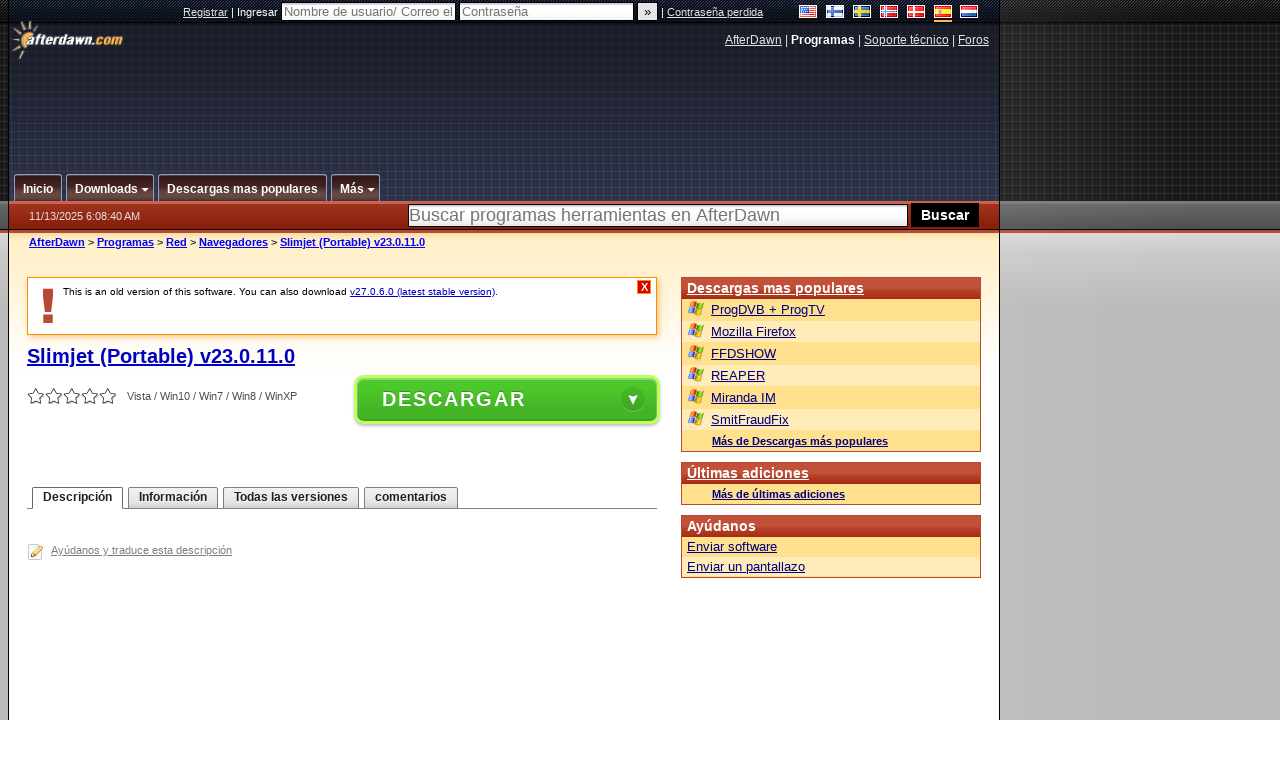

--- FILE ---
content_type: text/html; charset=utf-8
request_url: https://www.google.com/recaptcha/api2/aframe
body_size: 267
content:
<!DOCTYPE HTML><html><head><meta http-equiv="content-type" content="text/html; charset=UTF-8"></head><body><script nonce="kq-cSoF8yLMjAs1cwhBIBg">/** Anti-fraud and anti-abuse applications only. See google.com/recaptcha */ try{var clients={'sodar':'https://pagead2.googlesyndication.com/pagead/sodar?'};window.addEventListener("message",function(a){try{if(a.source===window.parent){var b=JSON.parse(a.data);var c=clients[b['id']];if(c){var d=document.createElement('img');d.src=c+b['params']+'&rc='+(localStorage.getItem("rc::a")?sessionStorage.getItem("rc::b"):"");window.document.body.appendChild(d);sessionStorage.setItem("rc::e",parseInt(sessionStorage.getItem("rc::e")||0)+1);localStorage.setItem("rc::h",'1763014122579');}}}catch(b){}});window.parent.postMessage("_grecaptcha_ready", "*");}catch(b){}</script></body></html>

--- FILE ---
content_type: text/javascript
request_url: https://cdn.afterdawn.fi/scripts/downloadSearchComponent.js?20251113
body_size: 341
content:
function toggleSearchType(searchType) {
	var searchType;
	if (searchType=='apps') {
		var showMe=document.getElementById('tab_searchapps');
		var hideMe=document.getElementById('tab_searchgames');
		
		var showMeToo=document.getElementById('searchapps');
		var hideMeToo=document.getElementById('searchgames');
		
		var andShowMeToo=document.getElementById('apps_results');
		var andHideMeToo=document.getElementById('games_results');
	}
	else if (searchType=='games') {
		var showMe=document.getElementById('tab_searchgames');
		var hideMe=document.getElementById('tab_searchapps');
		
		var showMeToo=document.getElementById('searchgames');
		var hideMeToo=document.getElementById('searchapps');
		
		var andShowMeToo=document.getElementById('games_results');
		var andHideMeToo=document.getElementById('apps_results');
		
	}
	showMe.className="tab_selected";
	hideMe.className="tab_unselected";
	
	showMeToo.className="active";
	hideMeToo.className="inactive";
	
	andShowMeToo.style.display="block";
	andHideMeToo.style.display="none";
	
	document.forms['search'].search_category.value=searchType;
}

function toggleAdvancedSearch(textOn, textOff) {
	var status;
	var textOn;
	var textOff;
	var targetDiv=document.getElementById('advanced_search').style;
	var linkText=document.getElementById('advanced_link');
	if (targetDiv.display!='none') {
		targetDiv.display='none';
		linkText.innerHTML=textOn;
		document.forms['search'].advanced_search.value="false";
	}
	else {
		targetDiv.display='block';
		linkText.innerHTML=textOff;
		document.forms['search'].advanced_search.value="true";
	}
}